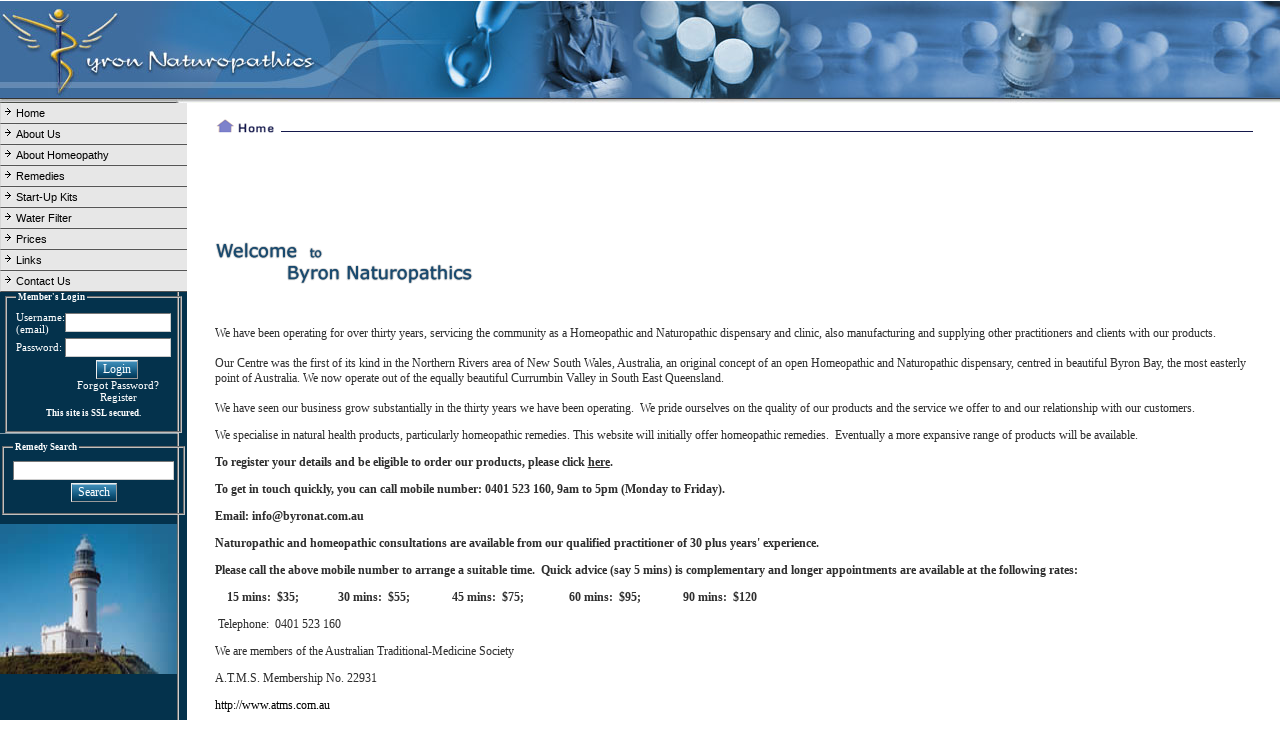

--- FILE ---
content_type: text/html; charset=UTF-8
request_url: https://www.byronat.com.au/
body_size: 2990
content:
<!DOCTYPE HTML PUBLIC "-//W3C//DTD HTML 4.01 Transitional//EN" "http://www.w3.org/TR/html4/loose.dtd">


						
<html>

<head>

<title>Byron Naturopathics - Wholesale Homeopathic Remedies</title>

<meta name="keywords" content="Byron Naturopathics - Wholesale Homeopathic Remedies">

<meta name="description" content="Byron Naturopathics - Wholesale Homeopathic Remedies
">




<meta http-equiv=Content-Type content="text/html; charset=iso-8859-1">







<script type="text/javascript" language="JavaScript" src="/lib/js_lib.js"></script>

<!-- 
USE WHEN REQUIRED..
<script type="text/javascript" language="JavaScript" src="/includes/javascript.js"></script>


<script type="text/javascript" language="JavaScript" src="/includes/validate_date.js"></script>


<script type="text/javascript" language="JavaScript" src="/includes/stm31.js"></script>
 -->


<link href="/includes/common.css" rel="stylesheet" type="text/css">
<script type="text/javascript" language="JavaScript">


    document.write("<link rel='stylesheet' href='/includes/javahider.css' type='text/css'>");


</SCRIPT>


</head>

<body>
<table width="100%"  border="0" cellspacing="0" cellpadding="0">

  <tr>

    <td height="1" bgcolor="#FFFFFF"> </td>

  </tr>

  <tr>

    <td height="102" class="headerbackground">&nbsp;</td>

  </tr>

</table>


<div id="JShider" style="position:absolute; width:100%; height:50; z-index:1; left: 0;" class="hide_div">
  <div align="center">
    <table width="100%"  border="0" cellpadding="0" cellspacing="0" bgcolor="#FFFFFF">
      <tr>
        <td align="center" class="productname"><strong>Oopsie, You need javascript on to navigate this site, please ensure javascript is enabled</strong> </td>
      </tr>
    </table>
  </div>
</div>
<table width="100%"  border="0" cellspacing="0" cellpadding="0">
  <tr>
  <td valign="top" class="bluespacer">
<script language="JavaScript" type="text/JavaScript">

	function emailPassword()

	{

		document.all.action.value = "rightnav_emailpassword";

		document.forms["form1"].submit();

	}

</script>
<table width="100%" border="0" cellpadding="0" cellspacing="0">

  <tr> 

    <td width="10%" valign="top"><table width="100%" border="0" cellspacing="0" cellpadding="0">

        <tr> 

          <td width="16"><img src="/images/arrow.gif" alt="arrow" width="16" height="21"></td>

          <td width="0" class="background"><a href="/index.php">Home</a></td>

        </tr>

        <tr> 

          <td width="16"><img src="/images/arrow.gif" alt="arrow" width="16" height="21"></td>

          <td width="0" class="background"><a href="/flex/About_Us/2/1">About Us</a></td>

        </tr>

        <tr> 

          <td width="16"><img src="/images/arrow.gif" alt="arrow" width="16" height="21"></td>

          <td width="0" class="background"><a href="/flex/About_Homeopathy/3/1">About Homeopathy</a></td>

        </tr>

        <tr> 

          <td width="16"><img src="/images/arrow.gif" alt="arrow" width="16" height="21"></td>

          <td width="0" class="background"><a href="/remedies_shop.php">Remedies</a></td>

        </tr>

        <tr> 

          <td width="16"><img src="/images/arrow.gif" alt="arrow" width="16" height="21"></td>

          <td width="0" class="background"><a href="/shopping/StartUp_Kit/2/1">Start-Up Kits</a></td>

        </tr>
          <tr> 

          <td width="16"><img src="/images/arrow.gif" alt="arrow" width="16" height="21"></td>

          <td width="0" class="background"><a href="/products/great_water_filter/725/1">Water Filter</a></td>

        </tr>
          <tr> 

          <td width="16"><img src="/images/arrow.gif" alt="arrow" width="16" height="21"></td>

          <td width="0" class="background"><a href="/flex/prices/44/1">Prices</a></td>

        </tr>

        <tr>
          <td><img src="/images/arrow.gif" alt="arrow" width="16" height="21"></td>
          <td class="background"><a href="/flex/links/31/1">Links</a></td>
        </tr>
        <tr> 

          <td width="16"><img src="/images/arrow.gif" alt="arrow" width="16" height="21"></td>

          <td width="0" class="background"><a href="/flex/Contact_Us/6/1">Contact Us</a></td>

        </tr>

      </table>

      <table width="179"  border="0" cellspacing="0" cellpadding="0">

        <tr> 

          <td width="178" height="115" align="center" class="bluespacer">

		  <form name="frm_right_navi_login" method="post" action="">

   		     <input name="right_navi_submit_action" type="hidden" id="right_navi_submit_action">

			 
		
		  <table width="170" border="0" align="center" cellpadding="0" cellspacing="0">

              <tr> 

                <td><fieldset>

                  <legend><span class="WhiteHeading">Member's Login </span></legend>

                  <table width="150" border="0" align="center" cellpadding="0" cellspacing="0">

				  
                    <tr> 

                      <td width="57" height="5"></td>

                      <td width="93"></td>
                    </tr>

					

                    <tr> 

                      <td class="WhiteText">Username: (email)</td>

                      <td><input name="email" type="text" class="InputText" size="15"></td>
                    </tr>

                    <tr> 

                      <td height="25" class="WhiteText">Password:</td>

                      <td><input name="password" type="password" class="InputText" size="15"></td>
                    </tr>

                    <tr> 

                      <td height="20" align="right">&nbsp;</td>

                      <td align="center"><input name="Login" type="submit" class="button" id="Login" value="Login" onClick="right_navi_submit_action.value = 'login';">
					   

                        <br> <a href="/forgot_pass.php" class="WhiteText">Forgot Password?</a><br> 
						<a href="#" class="WhiteText" onClick="javascript:document.regfrm.submit();">Register</a></td>
                    </tr>
                    <tr>
                      <td height="20" colspan="2" align="right"><div align="center" class="WhiteHeading">This site is SSL secured.</div></td>
                      </tr>
                  </table>

                  </fieldset></td>

              </tr>

            </table>

			

			
			</form>

		  </td>

        </tr>

        <tr> 

          <td><img alt="sep" src="/images/sep.gif" width="179" height="1"></td>

        </tr>

        <tr> 

          <td width="178" height="90" class="bluespacer">

		  <form name="frm_right_navi_product_search" method="post" action="/remedies_index.php">

		  <table width="170" border="0" align="center" cellpadding="0" cellspacing="0">

              <tr> 

                <td><fieldset>

                  <legend><span class="WhiteHeading">Remedy Search</span></legend>

                  <table width="150" border="0" align="center" cellpadding="0" cellspacing="0">

                    <tr> 

                      <td height="5"></td>

                    </tr>

                    <tr> 
                      <td align="center"><input type="hidden" name="hidden_purpose" value="paging">                    

                    <input name="keyword_search" type="text" id="keyword_search" size="27" value="" class="InputTextbig">
                    </td>

                    </tr>

                    <tr> 

                      <td height="25" align="center"><input name="Submit" type="submit" class="button" value="Search"></td>

                    </tr>
                  </table>

                  </fieldset></td>

              </tr>

            </table>

			</form>

		  </td>

        </tr>

        <tr> 

          <td><img alt="leftimg" src="/images/leftimg.jpg" width="179" height="150"></td>

        </tr>

      </table></td>

  </tr> 

</table>
<form name="regfrm" method="post" action="/register.php">
<input type="hidden" name="request_group_id" value="2">
</form></td>    <td width="90%" valign="top" bgcolor="#FFFFFF"><br><TABLE width="95%" border=0 align="center" cellPadding=0 cellSpacing=0>
  <TBODY>
    <TR>
      <TD width="6%"><A href="/index.php"><IMG 
            src="/images/homebut.gif" alt="homebut" 
            width=60 
            height=16 border=0 title="homebut"></A></TD>
      <TD width="87%" 
          background="/images/homeline.gif" 
          height=16></TD>
    </TR>
  </TBODY>
</TABLE>
<br>

      <table width="95%"  border="0" align="center" cellpadding="0" cellspacing="0">
        <tr> 
          <td align="right" class="SiteText">			</td>
        </tr>
        <tr>
          <td valign="top" class="SiteText"><table  width="100%" align="center" border="0" cellpadding=0 cellspacing="0"  class="SiteText">
        <tr>
          <td valign="top">
            
<p><em><strong><br></strong></em></p><p><em><strong>&nbsp; <br></strong></em></p><p><em><strong></strong><strong></strong></em></p><strong></strong><strong></strong><p><strong></strong></p><strong style="background-color: initial;">&nbsp;&nbsp; &nbsp; &nbsp; &nbsp; &nbsp; &nbsp; &nbsp; &nbsp; &nbsp; &nbsp; &nbsp; &nbsp; &nbsp; &nbsp; &nbsp; &nbsp; &nbsp; &nbsp; &nbsp; &nbsp; &nbsp; &nbsp; &nbsp; &nbsp; &nbsp; &nbsp; &nbsp;&nbsp; &nbsp;&nbsp; </strong><p></p><p><img alt="byron naturopathics" src="/template_images/welcoming.gif" width="258" height="42" border="0"></p><p></p><p><br>&nbsp;<br>We have been operating for over thirty years, servicing the community as a Homeopathic and Naturopathic dispensary and clinic, also manufacturing and supplying other practitioners and clients with our products.<br><br>Our Centre was the first of its kind in the Northern Rivers area of New South Wales, Australia, an original concept of an open Homeopathic and Naturopathic dispensary, centred in beautiful Byron Bay, the most easterly point of Australia. We now operate out of the equally beautiful Currumbin Valley in South East Queensland.<br><br>We have seen our business grow substantially in the thirty years we have been operating. &nbsp;We pride ourselves on the quality of our products and the service we offer to and our relationship with our customers. &nbsp;</p><p>We specialise in natural health products, particularly homeopathic remedies. This website will initially offer homeopathic remedies.&nbsp; Eventually a more expansive range of products will be available.</p>

<p><strong>To register your details and be eligible to order our products, please click <a class="link" href="http://www.byronat.com.au/register.php"><strong>here</strong></a>.</strong></p><p><strong>To get in touch quickly, you can call mobile number: 0401 523 160, 9am to 5pm (Monday to Friday).<br></strong></p><p><strong>Email:   info@byronat.com.au<br></strong></p><p><strong>Naturopathic and homeopathic consultations are available from our qualified practitioner of 30 plus years' experience.<br></strong></p><p><strong>Please call the above mobile number to arrange a suitable time.&nbsp; Quick advice (say 5 mins) is complementary and longer appointments are available at the following rates:<br></strong></p><p><strong>&nbsp; &nbsp; 15 mins:&nbsp;&nbsp;$35; &nbsp; &nbsp;  &nbsp; &nbsp;  &nbsp; &nbsp;  30 mins:&nbsp; $55; &nbsp; &nbsp;&nbsp;  &nbsp;  &nbsp; &nbsp; &nbsp;   45 mins: &nbsp;$75; &nbsp;&nbsp;&nbsp;&nbsp; &nbsp;&nbsp;  &nbsp; &nbsp; &nbsp; 60 mins: &nbsp;$95; &nbsp; &nbsp; &nbsp;&nbsp; &nbsp; &nbsp; &nbsp; 90 mins:&nbsp; $120</strong><br> <strong></strong></p><p align="left">&nbsp;Telephone:&nbsp; 0401 523 160 &nbsp;&nbsp;&nbsp;&nbsp;&nbsp;&nbsp;&nbsp;&nbsp;&nbsp;&nbsp;&nbsp;&nbsp;&nbsp;&nbsp;&nbsp;&nbsp;&nbsp;&nbsp;&nbsp;&nbsp;&nbsp;&nbsp;&nbsp;&nbsp;&nbsp;&nbsp;&nbsp;&nbsp; </p><p>We are members of the Australian Traditional-Medicine Society</p><p>A.T.M.S. Membership No. 22931</p><p><a target="_blank" href="http://www.atms.com.au">http://www.atms.com.au</a></p>          </td>
        </tr>
		</table>
    
		</td>
        </tr>
      </table>    </td></tr>
</table>
<table width="100%"  border="0" cellpadding="0" cellspacing="0">

  <tr>

    <td height="1" colspan="2" bgcolor="#808080"> </td>

  </tr>

  <tr>

    <td bgcolor="#04324C" class="Footer"> &nbsp;&copy; All copyrights reserved, Byron Naturopathics</td>

    <td align="right" bgcolor="#04324C" class="Footer">Site by <a href="http://www.weblife.com.au" class="Footer" style="color:white">Weblife</a> <a href="http://www.intercart.com.au" target="_blank" class="footer_link" style="color:white">Ecommerce software</a>  </td>
  </tr>

</table>
</body>
</html><!--counter--><!--/counter-->

--- FILE ---
content_type: text/css
request_url: https://www.byronat.com.au/includes/common.css
body_size: 613
content:
/* CSS Document */

Body{

	margin: 0 0 0 0;

}

a:link {color: #000000;	

		text-decoration: none;

} 

a:visited {color: #006699;	

		text-decoration: none;

} 

a:hover {color: #CC9900} 

a:active {color: #000000;

		text-decoration: none;

} 
.remediesDropDown {
	font-family: Verdana, Arial, Helvetica, sans-serif;
	font-size: 10px;
	width: auto;
}


.SiteText {

	font: 12px verdana;

	color: #2F2F2F;

	text-decoration: none;
	
	text-align: left;

	


}

.link {

	font: 12px verdana;

	color: #2F2F2F;

	text-decoration: underline;
	
	text-align: left;

	


}
.link:link {

	font: 12px verdana;

	color: #2F2F2F;

	text-decoration: underline;
	
	text-align: left;

	


}


.headingblueline {
	PADDING-LEFT: 5px;
	BACKGROUND-COLOR: #91bad9;
	background-image: url(/images/homelinedark.gif);
	background-repeat: repeat-x;
	background-position: bottom;
}

.InputText {
	font: 12px verdana;
	color: #04324C;
	text-decoration: none;
	border: 1px inset #CCCCCC;
	width: 100px;
}

.button {

	font: 12px verdana;

	color: #FFFFFF;

	text-decoration: none;

	background:url(/images/button.gif);

	border: 1px outset;

}

.Footer {

	font: 9px verdana;

	color: #FFFFFF;

	text-decoration: none;

}
.Footer:link {

	font: 9px verdana;

	color: #FFFFFF;

	text-decoration: none;

}

.WhiteHeading {

	font: bold 9px verdana;

	color: #FFFFFF;

	text-decoration: none;

}

.WhiteText {

	font: 11px verdana;

	color: #FFFFFF;

	text-decoration: none;

}

.WhiteText:link {

	font: 11px verdana;

	color: #FFFFFF;

	text-decoration: none;

}



.WhiteText:hover {

	font: 11px verdana;

	color: #FFFFFF;

	text-decoration: underline;

}

.WhiteText:active {

	font: 11px verdana;

	color: #FFFFFF;

	text-decoration: none;

}

.WhiteText:visited {

	font: 11px verdana;

	color: #FFFFFF;

	text-decoration: none;

}

.headerbackground {

	background-image: url(/images/header.jpg);

	height: 102px;

}

.bluespacer {

	background-image: url(/images/blue_spacer.gif);

}

.background {

	background-image: url(/images/link6.gif);

	background-repeat: no-repeat;

	font-family: Verdana, Arial, Helvetica, sans-serif;

	font-size: 11px;



}

.imagelefter {

	padding-left: 10px;

}

.SiteTextlarger {



	font: 14px verdana;

	color: #2F2F2F;

	text-decoration: none;

}

.headingblue {
	background-color: #91BAD9;
	padding-left: 5px;


}

.headingblue1 {

	background-color: #D1E3EF;

}

.headingblue2 {

	background-color: #E9F1F8;

}

.bold {

	font-weight:bold;
}

.Padding {

	padding:10px;
}










.error {

	font-family: Verdana, Arial, Helvetica, sans-serif;

	font-size: 12px;

	color: #FF0000;

	font-weight: bold;	

	text-transform: uppercase;

}



table{



	font: 12px verdana;

	color: #2F2F2F;

}.tabledotted {
	border: 1px dashed #3366FF;
}
.InputTextcenter {
	font: 12px verdana;
	color: #04324C;
	text-decoration: none;
	border: 1px inset #CCCCCC;
	text-align: center;

}
.InputTextnowdith {
	font: 12px verdana;
	color: #04324C;
	text-decoration: none;
	border: 1px inset #CCCCCC;

}
.InputTextbig {

	font: 12px verdana;
	color: #04324C;
	text-decoration: none;
	border: 1px inset #CCCCCC;
	width: 155px;
}
h4 {
	color: #184A70;
}
h5 {
	color: #184A70;
}


h5 a{

	font-size:16px;
}


.blacklinks {

	font-family: verdana;
	font-size: 12px;
	color: #000000;
	text-decoration: none;
}
.blacklinks:hover {

	font-family: verdana;
	font-size: 12px;
	color: #000000;
	text-decoration: underline;
}
.productprice {


	font: 12px verdana;

	color: #0000FF;

	text-decoration: none;
}
.footer_link {
	font-family:Verdana, Arial, Helvetica, sans-serif;
	font-size:9px;
	text-decoration:none;
	color:#FFFFFF;
}
.footer_link:hover {
	font-family:Verdana, Arial, Helvetica, sans-serif;
	font-size:9px;
	text-decoration:none;
	color:#FFFFFF;
}

--- FILE ---
content_type: text/css
request_url: https://www.byronat.com.au/includes/javahider.css
body_size: -160
content:
.hide_div {
	visibility: hidden;
}


--- FILE ---
content_type: text/javascript
request_url: https://www.byronat.com.au/lib/js_lib.js
body_size: 6601
content:
// ***************** general use functions ******************















function MM_findObj(n, d) { //v4.01







  var p,i,x;  if(!d) d=document; if((p=n.indexOf("?"))>0&&parent.frames.length) {







    d=parent.frames[n.substring(p+1)].document; n=n.substring(0,p);}







  if(!(x=d[n])&&d.all) x=d.all[n]; for (i=0;!x&&i<d.forms.length;i++) x=d.forms[i][n];







  for(i=0;!x&&d.layers&&i<d.layers.length;i++) x=MM_findObj(n,d.layers[i].document);







  if(!x && d.getElementById) x=d.getElementById(n); return x;







}















function YY_checkform() { //v4.66







//copyright (c)1998,2002 Yaromat.com







  var args = YY_checkform.arguments; var myDot=true; var myV=''; var myErr='';var addErr=false;var myReq;







  for (var i=1; i<args.length;i=i+4){







    if (args[i+1].charAt(0)=='#'){myReq=true; args[i+1]=args[i+1].substring(1);}else{myReq=false}







    var myObj = MM_findObj(args[i].replace(/\[\d+\]/ig,""));







    myV=myObj.value;







    if (myObj.type=='text'||myObj.type=='password'||myObj.type=='hidden'){







      if (myReq&&myObj.value.length==0){addErr=true}







      if ((myV.length>0)&&(args[i+2]==1)){ //fromto







        var myMa=args[i+1].split('_');if(isNaN(myV)||myV<myMa[0]/1||myV > myMa[1]/1){addErr=true}







      } else if ((myV.length>0)&&(args[i+2]==2)){







          var rx=new RegExp("^[\\w\.=-]+@[\\w\\.-]+\\.[a-z]{2,4}$");if(!rx.test(myV))addErr=true;







      } else if ((myV.length>0)&&(args[i+2]==3)){ // date







        var myMa=args[i+1].split("#"); var myAt=myV.match(myMa[0]);







        if(myAt){







          var myD=(myAt[myMa[1]])?myAt[myMa[1]]:1; var myM=myAt[myMa[2]]-1; var myY=myAt[myMa[3]];







          var myDate=new Date(myY,myM,myD);







          if(myDate.getFullYear()!=myY||myDate.getDate()!=myD||myDate.getMonth()!=myM){addErr=true};







        }else{addErr=true}







      } else if ((myV.length>0)&&(args[i+2]==4)){ // time







        var myMa=args[i+1].split("#"); var myAt=myV.match(myMa[0]);if(!myAt){addErr=true}







      } else if (myV.length>0&&args[i+2]==5){ // check this 2







            var myObj1 = MM_findObj(args[i+1].replace(/\[\d+\]/ig,""));







            if(myObj1.length)myObj1=myObj1[args[i+1].replace(/(.*\[)|(\].*)/ig,"")];







            if(!myObj1.checked){addErr=true}







      } else if (myV.length>0&&args[i+2]==6){ // the same







            var myObj1 = MM_findObj(args[i+1]);







            if(myV!=myObj1.value){addErr=true}







      }







    } else







    if (!myObj.type&&myObj.length>0&&myObj[0].type=='radio'){







          var myTest = args[i].match(/(.*)\[(\d+)\].*/i);







          var myObj1=(myObj.length>1)?myObj[myTest[2]]:myObj;







      if (args[i+2]==1&&myObj1&&myObj1.checked&&MM_findObj(args[i+1]).value.length/1==0){addErr=true}







      if (args[i+2]==2){







        var myDot=false;







        for(var j=0;j<myObj.length;j++){myDot=myDot||myObj[j].checked}







        if(!myDot){myErr+='* ' +args[i+3]+'\n'}







      }







    } else if (myObj.type=='checkbox'){







      if(args[i+2]==1&&myObj.checked==false){addErr=true}







      if(args[i+2]==2&&myObj.checked&&MM_findObj(args[i+1]).value.length/1==0){addErr=true}







    } else if (myObj.type=='select-one'||myObj.type=='select-multiple'){







      if(args[i+2]==1&&myObj.selectedIndex/1==0){addErr=true}







    }else if (myObj.type=='textarea'){







      if(myV.length<args[i+1]){addErr=true}







    }







    if (addErr){myErr+='* '+args[i+3]+'\n'; addErr=false}







  }







  if (myErr!=''){alert('The required information is incomplete or contains errors:\t\t\t\t\t\n\n'+myErr)}







  document.MM_returnValue = (myErr=='');







}











function confirm_delete_but(formname,obj,button_name,button_value)







{







str="Do you really want to delete this " + obj +"?";







msg= confirm (str);







		if (msg)







		{







		str="document." + formname + "." + button_name + ".value= '" + button_value +"';" ;







		eval(str);







		str="document." + formname + ".submit()";







		eval(str);







		}







}















// confirmation on delete 















function confirm_delete(url, obj)







{







str="Do you really want to delete " + obj +"?";















msg= confirm (str);







		if (msg)







		{







			window.location.href = url;







		}







}























function hide_div(obj) {


//190805 -  "hide_div" function is fixed in same manner as it is did in advanced search. - Start

var div_arr = document.getElementsByTagName("div");


		for(i=0;i<div_arr.length;i++)
		{
			if(div_arr[i].getAttribute("id") == "search")
			{
				div_arr[i].style.display="none";
			}
		}


//190805 -  "hide_div" function is fixed in same manner as it is did in advanced search. - End


		//search.style.display="none";







}







function show_div(obj) {

//190805 - Advanced link in search form on admin panel has been fixed. This is first done in ip. "hide_div" function is to be fixed in same manner. - Start

var div_arr = document.getElementsByTagName("div");


		for(i=0;i<div_arr.length;i++)
		{
			if(div_arr[i].getAttribute("id") == "search")
			{
				div_arr[i].style.display="inline";
			}
		}


//190805 - Advanced link in search form on admin panel has been fixed. This is first done in ip. "hide_div" function is to be fixed in same manner. - End

		//search.style.display="inline";







}























/**********************







Function for setting hidden values in the form















*************************/















function set_field(formname,fieldname,set_value)

{
	//	alert(formname + "|" + fieldname + "|" + set_value);

		str="document." + formname + "." + fieldname  + ".value='" + set_value + "'";

//		alert(str);
		eval(str);

}















/******************************************************************/





















/******************************************************************/















/**********************







Function for setting the parent window that triggered the  select cat pop up







This goes in the parent window







*************************/















function set_cat(field_name,cat_name,field_id, cat_id,field_text,cat_text,field_page,cat_page,field_code,cat_code,form_name){























	str = "document." + form_name + "." + field_name + ".value = '" + cat_name + "';" ;







	eval (str);







	







	str = 'document.' + form_name + '.' + field_id + '.value = ' + cat_id + ';' ;







	eval (str);















	if(field_name=="c_name1")







	{







	str = "document." + form_name + "." + field_page + ".value = '" + cat_text + "';" ;







	eval(str);







	







	str = "document." + form_name + "." + field_text + ".value = '" + cat_page + "';" ;







	eval (str);







	







	str = "document." + form_name + "." + field_code + ".value = '" + cat_code + "';" ;







	eval (str);







	}







}







/******************************************************************/















/**********************







Function for setting the parent window that triggered the  select cat pop up







This goes in the pop up window







*************************/















function cat_set_parent(cat_id, cat_name,cat_text,cat_page,cat_code){















//alert(cat_id+ cat_name+cat_text+cat_page+cat_code);















		document.cat_pop_form.cat_id.value = cat_id;







		document.cat_pop_form.cat_name.value = cat_name;







		document.cat_pop_form.cat_text.value = cat_text;







		document.cat_pop_form.cat_page.value = cat_page;







		document.cat_pop_form.cat_code.value = cat_code;







	







	//alert(cat_code);







		field_name = document.cat_pop_form.field_name.value;







		field_id = document.cat_pop_form.field_id.value;







		field_text = document.cat_pop_form.field_text.value;







		field_page= document.cat_pop_form.field_page.value;







		field_code = document.cat_pop_form.field_code.value;







		form_name = document.cat_pop_form.form_name.value;







//	alert(field_text);	







		window.opener.set_cat(field_name,cat_name,field_id,cat_id,field_text,cat_text,field_page,cat_page,field_code,cat_code,form_name);







		







		window.close();







}























/*********************************************************/







//	TO SELECT FROM SELECTION BOX







function show_selected(obj,val)



{



//obj = document.frmname.fieldname



//val=actual value <?php echo $obj->country; ?>



  var len=obj.options.length







  for(var i=0;i<len;i++)







  {







    if(obj.options[i].value==val)







     {







       obj.selectedIndex=i;







     }







  } 







}











function win_open(obj,type,val){







	if(obj.value == val){







		window.open('../forms/choose_email_pop.php?hidden_purpose=paging&typ='+type);







	}







}















function pending_sub()







{







document.commonfrm.pending.value="Link.status_link_to_them='Pending Approval'";







document.commonfrm.show_button.value="Y";







document.commonfrm.submit();







}















/************************************************************************/















/********************* Function for customer ***********************/







function delete_cust(val){







	if(confirm("Do you really want to delete ?")){







		document.frm_search.deleteid.value = val;







		document.frm_search.editid.value = '';







		document.frm_search.id.value = val;







		document.frm_search.submit();







	}







}















function edit_cust(val){







		document.frm_search.deleteid.value = '';







		document.frm_search.editid.value = val;







		document.frm_search.id.value = val;



		



		document.frm_search.show_list.value = "N";







		document.frm_search.submit();







}



//modified on 17102003



function edit_link(frm_name,val){







	



		frm_name.linkdeleteid.value = '';



		



		frm_name.id.value = val;



		



		frm_name.editid.value = val;



		



		frm_name.show_list.value = "N";



		



		frm_name.submit();







}



//modified on 17102003



function delete_link(frm_name,val){







	if(confirm("Are you sure you want to delete?")){



	



		frm_name.linkdeleteid.value = val;



		



		frm_name.editid.value = '';







		frm_name.id.value = val;







		frm_name.submit();







	}







}



























function pending_approval(){







	document.frm_search.search_status.value =  " Customer.status = 1";







	document.frm_search.start_with_key1.value = "";







	document.frm_search.contains_key1.value = "";







	document.frm_search.search_group_id.value = "";







	document.frm_search.contains_list.value = "";



	



	document.frm_search.search_news_letter.value = "";



	



	document.frm_search.search_customer_interest.value = "";	







	document.frm_search.submit();







}





function stock_list(){


	document.frm_search.submit();



}





function stock_list(){

	document.frm_search.start_with_key1.value = "";

	document.frm_search.start_with_list.value = "";

	document.frm_search.submit();

}






function customer_list(){







	document.frm_search.search_status.value =  "";







	document.frm_search.start_with_key1.value = "";







	document.frm_search.contains_key1.value = "";







	document.frm_search.search_group_id.value = "";







	document.frm_search.contains_list.value = "";







	document.frm_search.search_customer_interest.value = "";



	document.frm_search.hidden_purpose.value =  "new";



	document.frm_search.submit();







}















function customer_search(val){







	if(val=="1"){







		document.frm_search.search_status.value =  "";







		document.frm_search.contains_key1.value = "";







		document.frm_search.search_group_id.value = "";







		document.frm_search.contains_list.value = "";



		



		document.frm_search.search_news_letter.value = "";



		



		document.frm_search.search_customer_interest.value = "";







		return true;







	}else{







		document.frm_search.start_with_key1.value = "";



		document.frm_search.start_with_list.value = "0";







		return true;







	}







return false;







}







/********************* Function for customer ***********************/



/****function to change the page in categories (customer/links) upon choosing a category to edit****/







function change_page(obj, actionpage)



{







	if(obj.value > 0)



	{



	



		str="window.location.href='" + actionpage + "?id=" + obj.value + "&hidden_purpose=paging'";



		//alert(str);



		eval(str);



	}



	



}



// used to set the values for category in link







function getvalues(obj)



{



//get_val=obj.value;

get_val = obj; //170505




//if(obj.value.length > 1)
if(obj.length > 1) //170505



{



//alert(get_val);



a = get_val.split("|");







id = a[0];







link_page=a[2];



link_text=a[3];



link_code=a[4];



link_description=a[5];



catid=change_quotes(id,'primary_cat1');







link_page=change_quotes(link_page,'c_url');



link_text=change_quotes(link_text,'c_link_txt');





link_code=change_quotes(link_code,'c_link_code');

link_description=change_quotes(link_description,'link_description');

}//changed



else



{



link_page=change_quotes('','c_url');



link_text=change_quotes('','c_link_txt');



link_code=change_quotes('','c_link_code');

link_description=change_quotes('','link_description');


}



}



//modified on 20102003//



function change_quotes(abc,field_name)



{







	str = abc;



	



	do{



		count=new Array();



		str = str.replace("!~!","\\'");



		count = str.split("!~!");



	}while(count.length >1);







	do{



		count=new Array();



		str = str.replace("~@#","\"");



		count = str.split("~@#");



		



	}while(count.length >1);



	



	//str = str.replace("~@#","\"");







	chk_quote=str.split("\"");







	//alert("Count "+ chk_quote.length);



	



	if(chk_quote.length >1)



	{



		eval_str="window.opener.document.link_search."+field_name+".value='"+str+"'"; //170505 - window.opener added as the values should be set to the parent window.



	}	



	else



	{



		eval_str="window.opener.document.link_search."+field_name+".value=\""+str+"\"";//170505 - window.opener added as the values should be set to the parent window.



	}







		eval(eval_str);



	



	



}



//update_config.php



function count_copies(val,cop){



ct = 0;



	for(i=1;i<=4;i++){



		if( eval("document.configform." + val + "" + i + ".value.length")>0 ){



			ct++;



		}



	}



	eval("document.configform." + cop + ".value = '" + ct + "'");



}







//links_list.php



function check_all(frm,sel,val)



{







	for(i=0;i<eval("document." + frm + ".elements.length");i++)



	{



	nam = eval("document." + frm + ".elements[" + i + "].name");







		if(nam.substring(0,3)==val)



		{



		eval("document." + frm + ".elements[" + i + "].checked = " + sel.checked);



		//14012004-for links also set the statusfield to "Active";

		

		if(frm=="link_search")

		{

		

				new_obj=eval("document." + frm + ".elements[" + i + "]");

				new_id=eval("document." + frm + ".elements[" + i + "].name");

				

				new_auto_id=new_id.substr(14,new_id.length-15);

				



//				chk_link_click(obj, id);

//				alert(new_obj + "-" + new_auto_id + "- " + new_id);

				

				chk_link_click(new_obj, new_auto_id);

				

		} //end if frm=="link_search";



		} //end if==val



	} //end for



} //end function







//choose_email_pop.php



function setid(obj,fld){





	if(obj.checked){



		//document.frm_search.checkids.value += obj.value+";";



		fld.value += obj.value+";";



	}else{



		//arr_str = document.frm_search.checkids.value;



		arr_str = fld.value;



		arr = arr_str.split(";");



		str = "";



		for(i=0;i<arr.length;i++){



			if(arr[i] != obj.value){



				if(arr[i].length > 0){



					str = str + arr[i] + ";";



				}



			}



		}



		//document.frm_search.checkids.value = str;



		fld.value = str;



	}



}







function set_cust_id(obj){



if(obj.checked){



	document.registrationform.customer_interest.value += obj.value+";";



}else{



	arr_str = document.registrationform.customer_interest.value;



	arr = arr_str.split(";");



	str = "";



	for(i=0;i<arr.length;i++){



		if(arr[i] != obj.value){



			if(arr[i].length > 0){



				str = str + arr[i] + ";";



			}



		}



	}



	document.registrationform.customer_interest.value = str;



}



}







function set_newsletter_id(obj,frm){



if(obj.checked){



	frm.value += obj.value + ",";



}else{



	arr_str = frm.value;



	arr = arr_str.split(",");



	str = "";



	for(i=0;i<arr.length;i++){



		if(arr[i] != obj.value){



			if(arr[i].length > 0){



				str = str + arr[i] + ",";



			}



		}



	}







	frm.value = "," + str;



}



}







function goTo(url){



	window.location = url;



}







///--------- newly added 27 - 09 - 2003



function delete_record(frm,fld,val)



{



	if(confirm('Do you really want to delete ?'))



	{



		set_field(frm,fld,val);



		str = "document." + frm + ".submit()";



		eval(str);



	}



}







function delete_newsletter(frm,fld,val)



{



	if(confirm('Deleting this newsletter will also delete any issues that belong to it. \nAre you sure you want to delete?'))



	{



		set_field(frm,fld,val);



		str = "document." + frm + ".submit()";



		eval(str);



	}



}







///--------- newly added 27 - 09 - 2003











///--------- newly added 29 - 09 - 2003







function delete_image_flex(val)



{



	if( confirm('Do you really want to delete ?') )



	{



	set_field('frm_image_delete','img_del_id',val);



	document.frm_image_delete.submit();



	}



}







	



///--------- newly added 29 - 09 - 2003







///--------- Start newly added 06 - 10 - 2003



function set_product_parent(val1,val2,val3)



{



	if(val1.value==0 && val2.value==0 && val3.value==0)



	{



		document.frm_product_detail.parent_id.value="0";





	}



	else if(val1.value!=0 || val2.value!=0 || val3.value!=0)



	{



		document.frm_product_detail.parent_id.value="-1";



	}



}







///--------- end newly added 06 - 10 - 2003



//--------- newly added 07 - 10 - 2003



function fun_on_special(textbox)



{



/*



	if(!document.frm_product_detail.on_special.checked)



	{



		alert('you must tick the on special tick box before you can specify a special price');



		textbox.blur();



	}



	*/



}



//--------- end newly added 07 - 10 - 2003







//********************Newly added on 18-10-2003



function check_options(frm)



{

	

	

	var str = has_options(frm,"pro_",4);







	if(str.length <= 0 && eval("document."+frm+".qty.value") >0)



	{



		//frm.submit();



		return true;



	}



	



	var select_option = false;



	var str_arr = str.split(",");



	for(i=0;i<str_arr.length-1;i++)



	{



		if(eval("document."+frm+".elements[str_arr[i]].value") == 0)



		{



			select_option = true;



		}



	}



	



	if(select_option)



	{



		alert("Please select all available options");

		return false;



	}



	else



	{



		//product_option



		var str_option = has_options(frm,"product_option",14);







		var str_option_arr = str_option.split(",");



		



		//alert(str_arr.length);



		selected_str = "";



			for(i=0;i<str_arr.length-1;i++)



			{



				selected_str += eval("document."+frm+".elements[str_arr[i]].value") + ";";



			}







			for(i=str_arr.length-1;i<3;i++)



			{



				selected_str += "0;";



			}







			selected_option_has = false;



		for(i=0;i<str_option_arr.length-1;i++)



		{



			if(eval("document."+frm+".elements[str_option_arr[i]].value") == selected_str)



			{



				selected_option_has = true;



				break;



			}



		}



			



		if(selected_option_has)



		{



			//frm.submit();

			return true;



		}



		else



		{



			alert("Selected option is not available");

			return false;



		}







	}



}







function has_options(frm,fld_name_letters,chk_length)



{



var str = "";



	

	var temp_str="document." + frm + ".elements.length";

	

	len=eval(temp_str);



	for(i=0;i<len;i++)



	{





		fld_name = eval("document." + frm + ".elements[i].name");



		if(fld_name.substring(0,chk_length) == fld_name_letters )



		{



			str += fld_name + ",";



		}



	}



	return(str);



}



//********************end of newly added on 18-10-2003







//********************Newly added on 21-10-2003



function check_number(val, frmpage)



{



	if( isNaN(val.value) )



	{



		alert("Please enter in digits.");



		val.value = 1;



	}







	if( val.value <= 0 && frmpage!="admin")//240204 - admin price management - price can be 0)



	{



		msg="";



		msg+="Please enter quantity greater than 0.";



		



		if(frmpage=="cart")



		{



			msg+="\n(if you wish to remove this product from your shopping cart,\n use the 'delete' button)";



		}



		alert(msg);



		val.value = 1;



	}







}



//********************end of newly added on 21-10-2003











//********************newly added on 22-10-2003



  function check_rewardpoints(val,val_has)



  {



/*  



  	if(isNaN(val_has))



	  	alert(val.value + "-" + val_has);



*/	



	if( isNaN(val.value) )



	{



		alert("Please enter in digits.");



		val.value = 0;



		return false;



	}



	else if( val.value < 0 )



	{



		alert("Please enter greater than zero.");



		val.value = 0;



		return false;



	}



	else if( val.value > val_has )



	{



		alert("Please enter reward point less than you have.");



		val.value = 0;



		return false;



	}



	



	



	document.forms["submitorder"].submit_action.value = 'recalculate';



	document.forms["submitorder"].submit();



	



	



  }



//********************end of newly added on 22-10-2003







function delete_cart(frm,fld,val)



{



	if(confirm('Are you sure you want to empty you shopping cart?'))



	{



		set_field(frm,fld,val);



		str = "document." + frm + ".submit()";



		eval(str);



	}



}







/*** to open converter.php ***/







function MM_openBrWindow(theURL,winName,features) { //v2.0



  window.open(theURL,winName,features);



}







/** to manage and validate page name and category or item name **/



function set_pname(obj1, obj2){



obj2.value = obj1.value;



clean_chars(obj2);



}







function clean_chars(obj) {



// will remove any non alphanumeric char from string except for space which it will replace with undesrcor, and set the obj value to the fixed string



	var string = obj.value



		for (var i=0, output='', valid="0123456789abcdefghijklmnopqrstuvwxyzABCDEFGHIJKLMNOPQRSTUVWXYZ_"; i<string.length; i++)



			if (string.charAt(i)==" "){



				output += "_";



			} else {		



				if (valid.indexOf(string.charAt(i)) != -1){     



					 output += string.charAt(i);



				}



			}    



//230304
	output = output.replace( "__", "_");
	output = output.replace( "__", "_");


	obj.value=output.toLowerCase();



} 





//13122003 - selectionpage.php



function set_all(frm, sel, fld)

{



	

//	alert(frm + " *" + sel.checked + " *" + fld);

	

		for(i=0;i<eval("document." + frm + ".elements.length");i++)

	

			{

			

		

			fld_type = eval("document." + frm + ".elements[" + i + "].type");

			

			temp_str="-";

			

			if(fld_type=="checkbox")

				{

			

				nam = eval("document." + frm + ".elements[" + i + "].name");

				

				obj=eval("document." + frm + ".elements[" + i + "]");

				

				if(sel.checked)

				{

					setid(obj, fld);

				}	

				

				temp_str += obj.value;

				

			/*

				fld_value = eval("document." + frm + ".elements[" + i + "].value");

			

				alert(fld_value);

				*/

				

				} //end if type chkbox 

			 

		

		

			} //end for





			

		if(sel.checked)

		{

	

			

		

		} //end if sel.checked

		else

		{

		



			arr_str = fld.value;



			alert(temp_str + "****" + arr_str);

				

			arr = arr_str.split(";");

	

			str = "";

	

			for(i=0;i<arr.length;i++){

	

				if(arr[i] != obj.value){

	

					if(arr[i].length > 0){

	

						str = str + arr[i] + ";";

	

					}

	

				}

	

			}

	

			//document.frm_search.checkids.value = str;

	

			fld.value = str;



		}	//end else .checked





}





 /**************************EMAIL CHECKING***************************/

 

function chk_email(fldname)

{



 

	var bool=true;

	 

	email = fldname.value;

	var len = email.length;              

	if(len<5)

		{

//			alert("Invalid Email - id")



//            fldname.value="";



			bool=false;

		}

	else

		{

          

	var index1 = email.indexOf('@');

	var subind = email.substring(0,index1);

	var indlen = subind.length;

	var index2 = email.indexOf('.');

	var subind1=email.substring(indlen+1,index2);

	var indlen1 = subind1.length;

	var index3 = email.indexOf(' ');

	var subind3=email.substring(index2+1,len)

	var indlen2 = subind3.length;

	if((index1!= -1)&&(index2!= -1)&&(index3==-1))

	{	

		if((indlen!=0)&&(indlen1!=0)&&(indlen2!=0))

		{

//   			alert("valid Email -id");		  	 	

		} 

        else

		{

		

//			alert("Invalid Email - id")

//            fldname.value="";

		}

	}

	else

	{

//   		alert("Invalid Email - id");

//        fldname.value="";

			bool=false;

	}		

	} // end of else if len<5



	return(bool);



}



//while adding to cart validation...



function chk_specification(formname, has_spec)

{

//******** 280705 - check for quantity to be the integer oly in the onclick of the  order now button
var temp_numcheckstr="document."+formname+".qty.value"
	
	var qty_val = eval(temp_numcheckstr);
	
	if( isNaN(qty_val) || qty_val <= "0" || qty_val.length == 0)



	{



		alert("Please enter quantity greater than 0.");



		eval(temp_numcheckstr + "=1");
		
		return false;



	}


	chk_options = check_options(formname);

	

	

	

//	return false;

	

	if(chk_options)

	{

		if(has_spec > 0)

		{

		

	

			

			var temp_msg="";

			

			for(i=1;i<=has_spec;i++)

			{

				var temp_str="document."+formname+".specification_id" + i + ".value"

				

				

				if(eval(temp_str)==0)

				{

					temp_msg+="Please Choose Specification " + i;

				}

			}

		

			if(temp_msg.length > 0)

			{

//				alert("Please Choose a Specification");



				alert("Please select all available specifications");

				return false;

			}

			else

			{

	//			return true;

	

				eval("document." + formname + ".submit()");

			}

		}//end if

		else

		{

				eval("document." + formname + ".submit()");

		}	

	}//end if chk_options

	else

	{

		return false;

	}		

}


function printPage() {

  if (window.print)

    window.print()

  else

    alert("Sorry, your browser doesn't support this feature.");

}

// 05022004 general delete function to return true or false
function alert_delete()
{
	c=confirm("Are you sure you want to delete?");
	
	if(c)
		return true;
	else
		return false;	
}